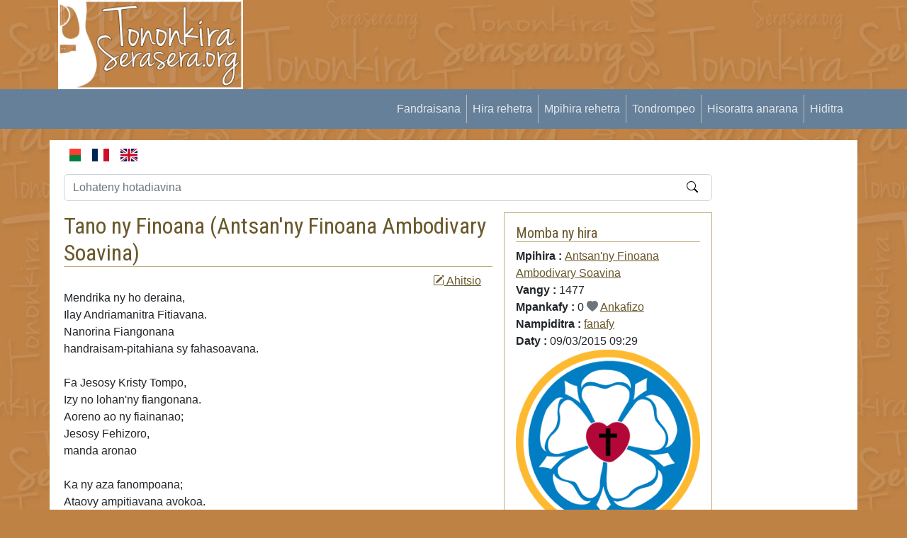

--- FILE ---
content_type: text/html; charset=UTF-8
request_url: https://tononkira.serasera.org/hira/antsanny-finoana-ambodivary-soavina/tano-ny-finoana
body_size: 5065
content:
<!doctype html>
<html lang="fr">

<head>
    <meta charset="utf-8">
    <meta name="viewport" content="width=device-width, initial-scale=1">
    <link rel="apple-touch-icon" sizes="180x180" href="/img/apple-touch-icon.png">
    <link rel="icon" type="image/png" sizes="32x32" href="/img/favicon-32x32.png">
    <link rel="icon" type="image/png" sizes="16x16" href="/img/favicon-16x16.png">
    <link rel="manifest" href="/img/site.webmanifest">
    <link rel="mask-icon" href="/img/safari-pinned-tab.svg" color="#5bbad5">
    <link rel="shortcut icon" href="/img/favicon.ico">
    <link rel="canonical" href="https://tononkira.serasera.org/mg/hira/antsanny-finoana-ambodivary-soavina/tano-ny-finoana" />
    <meta name="msapplication-TileColor" content="#da532c">
    <meta name="msapplication-config" content="/img/browserconfig.xml">
    <meta name="description"
        content="Tononkira Tano ny Finoana hirain&#039;i Antsan&#039;ny Finoana Ambodivary Soavina
Mendrika ny ho deraina,
Ilay Andriamanitra Fitiavana.
Nanorina Fiangonana
handraisam-pitahiana sy fahasoavana.

Fa Jesosy Kristy Tompo,
Izy no lohan&#039;ny fiangonana.
Aoreno ao ny fiainanao;
Jesosy Fehiz...">
    <meta name="theme-color" content="#ffffff">
    <meta property="og:type" content="website">
    <meta property="og:title" content="Tano ny Finoana - Antsan&#039;ny Finoana Ambodivary Soavina - Tononkira Malagasy">
    <meta property="og:image"
        content="https://tononkira.serasera.org/media/tononkira/o/icon_lutheranrose-large.png">
    <meta property="og:description"
        content="Tononkira Tano ny Finoana hirain&amp;#039;i Antsan&amp;#039;ny Finoana Ambodivary Soavina
Mendrika ny ho deraina,
Ilay Andriamanitra Fitiavana.
Nanorina Fiangonana
handraisam-pitahiana sy fahasoavana.

Fa Jesosy Kristy Tompo,
Izy no lohan&amp;#039;ny fiangonana.
Aoreno ao ny fiainanao;
Jesosy Fehiz...">
    <meta property="og:url" content="https://tononkira.serasera.org/hira/antsanny-finoana-ambodivary-soavina/tano-ny-finoana">
    <meta name="monetag" content="ec6e421d1bff4d43a62bd514f1d9d4df">
    <title>
        Tano ny Finoana - Antsan&#039;ny Finoana Ambodivary Soavina -
        Tononkira malagasy    </title>
    <link rel="stylesheet" href="https://cdn.jsdelivr.net/npm/bootstrap-icons@1.9.1/font/bootstrap-icons.css">

    <link href="https://cdn.jsdelivr.net/npm/bootstrap@5.2.1/dist/css/bootstrap.min.css" rel="stylesheet"
        integrity="sha384-iYQeCzEYFbKjA/T2uDLTpkwGzCiq6soy8tYaI1GyVh/UjpbCx/TYkiZhlZB6+fzT" crossorigin="anonymous">
    <link href="/css/styles.css?202201280949" rel="stylesheet">

        <style>
    div#permalink {
        position: relative;
        display: inline-block;
    }

    div#permalink .tooltiptext {
        visibility: hidden;
        width: 170px;
        background-color: #555;
        color: #fff;
        text-align: center;
        border-radius: 6px;
        padding: 8px 6px;
        position: absolute;
        z-index: 1;
        bottom: 150%;
        left: 50%;
        margin-left: -86px;
        opacity: 0;
        transition: opacity 0.3s;
        white-space: nowrap;
    }

    div#permalink .tooltiptext::after {
        content: "";
        position: absolute;
        top: 100%;
        left: 50%;
        margin-left: -5px;
        border-width: 5px;
        border-style: solid;
        border-color: #555 transparent transparent transparent;
    }

    div#permalink:hover .tooltiptext {
        visibility: visible;
        opacity: 1;
    }
</style>
    <link rel="stylesheet" href="https://cdn.jsdelivr.net/npm/bootstrap-print-css/css/bootstrap-print.min.css"
        media="print">
    <link rel="stylesheet" href="/css/print.css?1671925410" media="print">
</head>

<body>



    <div class="container" id="header">

        <div class="row">
            <div class="col-md-3">
                <a href="https://tononkira.serasera.org/"><img id="logo" src="/img/logo.jpg" class="img-fluid"></a>
            </div>
            <div class="col-md-9" id="topub">
                <div>

                    <script async
                        src="https://pagead2.googlesyndication.com/pagead/js/adsbygoogle.js?client=ca-pub-2975745699979667"
                        crossorigin="anonymous"></script>

                                            <ins class="adsbygoogle"
                            style="display:inline-block;width:728px;height:90px"
                            data-ad-client="ca-pub-2975745699979667"
                            data-ad-slot="4046698089"></ins>
                        <script>
                            (adsbygoogle = window.adsbygoogle || []).push({});
                        </script>

                    

                </div>
            </div>
        </div>
    </div>


    <nav class="navbar navbar-expand-sm" id="mainmenu">
        <div class="container">
            <button class="navbar-toggler ms-auto" type="button" data-bs-toggle="collapse"
                data-bs-target="#navbarContent" aria-controls="navbarContent" aria-expanded="false"
                aria-label="Toggle navigation">
                <span class="navbar-toggler-icon"></span>
            </button>

            <div class="collapse navbar-collapse" id="navbarContent">
                <ul class="navbar-nav ms-auto mb-2 mb-sm-0">
                    <li class="nav-item">
                        <a class="nav-link" aria-current="page" href="/">
                            Fandraisana                        </a>
                    </li>
                    <li class="nav-item">
                        <a class="nav-link" aria-current="page" href="/hira">
                            Hira rehetra                        </a>
                    </li>
                    <li class="nav-item">
                        <a class="nav-link" aria-current="page" href="/mpihira">
                            Mpihira rehetra                        </a>
                    </li>
                    <li class="nav-item">
                        <a class="nav-link" href="/tononkira/tabs/">
                            Tondrompeo                        </a>
                    </li>
                                            <li class="nav-item">
                            <a class="nav-link" aria-current="page" href="https://login.serasera.org/member/signup">
                                Hisoratra anarana                            </a>
                        </li>
                        <li class="nav-item border-0">
                            <a class="nav-link" aria-current="page" href="/login">
                                Hiditra                            </a>
                        </li>
                                    </ul>

            </div>

        </div>
    </nav>
    <div class="container mt-3 bg-white" id="page">
        <div class=" p-2">
            <div class="row  g-2">
                <div class="col-md-10" id="main">
                    
                    
                    
                                        <div class="d-flex flex-row">

                        <a href="/mg/hira/antsanny-finoana-ambodivary-soavina/tano-ny-finoana" class="nav-link me-3">
                            <svg xmlns="http://www.w3.org/2000/svg" id="flag-icons-mg" width="24" viewBox="0 0 640 480">
                                <g fill-rule="evenodd" stroke-width="1pt">
                                    <path fill="#fc3d32" d="M213.3 0H640v240H213.3z"></path>
                                    <path fill="#007e3a" d="M213.3 240H640v240H213.3z"></path>
                                    <path fill="#fff" d="M0 0h213.3v480H0z"></path>
                                </g>
                            </svg>
                        </a>

                        <a href="/fr/hira/antsanny-finoana-ambodivary-soavina/tano-ny-finoana" class="nav-link me-3">
                            <svg xmlns="http://www.w3.org/2000/svg" id="flag-icons-fr" width="24" viewBox="0 0 640 480">
                                <g fill-rule="evenodd" stroke-width="1pt">
                                    <path fill="#fff" d="M0 0h640v480H0z" />
                                    <path fill="#002654" d="M0 0h213.3v480H0z" />
                                    <path fill="#ce1126" d="M426.7 0H640v480H426.7z" />
                                </g>
                            </svg>
                        </a>

                        <a href="/en/hira/antsanny-finoana-ambodivary-soavina/tano-ny-finoana" class="nav-link">
                            <svg xmlns="http://www.w3.org/2000/svg" id="flag-icons-gb" width="24" viewBox="0 0 640 480">
                                <path fill="#012169" d="M0 0h640v480H0z"></path>
                                <path fill="#FFF"
                                    d="m75 0 244 181L562 0h78v62L400 241l240 178v61h-80L320 301 81 480H0v-60l239-178L0 64V0h75z">
                                </path>
                                <path fill="#C8102E"
                                    d="m424 281 216 159v40L369 281h55zm-184 20 6 35L54 480H0l240-179zM640 0v3L391 191l2-44L590 0h50zM0 0l239 176h-60L0 42V0z">
                                </path>
                                <path fill="#FFF" d="M241 0v480h160V0H241zM0 160v160h640V160H0z"></path>
                                <path fill="#C8102E" d="M0 193v96h640v-96H0zM273 0v480h96V0h-96z"></path>
                            </svg>
                        </a>
                    </div>

                    <form class="home-search" method="get" action="https://tononkira.serasera.org/tononkira">
    <div class="mt-3 position-relative">
        <input type="text" class="form-control" placeholder="Lohateny hotadiavina" name="lohateny">
        <div class="float-end position-absolute top-50 end-0 translate-middle"><button type="submit"
                class="border-0 bg-transparent"><i class="bi-search"></i></button></div>
    </div>
</form>
<div class="row g-3 py-3">
    <div class="col-md-8">
        <h2 class="border-bottom">
            Tano ny Finoana (<a href="https://tononkira.serasera.org/mpihira/antsanny-finoana-ambodivary-soavina" class="text-decoration-none">Antsan'ny Finoana Ambodivary Soavina</a>)        </h2>

                <div class="text-end">
            <a href="https://tononkira.serasera.org/hira/antsanny-finoana-ambodivary-soavina/tano-ny-finoana/ahitsio" class="me-3"><i class="bi-pencil-square"></i> Ahitsio</a>                                            </div>
        <div class="print my-3 fst-italic">
            (Nalaina tao amin'ny tononkira.serasera.org)
        </div>

        Mendrika ny ho deraina,<br />
Ilay Andriamanitra Fitiavana.<br />
Nanorina Fiangonana<br />
handraisam-pitahiana sy fahasoavana.<br />
<br />
Fa Jesosy Kristy Tompo,<br />
Izy no lohan'ny fiangonana.<br />
Aoreno ao ny fiainanao;<br />
Jesosy Fehizoro,<br />
manda aronao<br />
<br />
Ka ny aza fanompoana;<br />
Ataovy ampitiavana avokoa.<br />
Fiadanana no ho azonao;<br />
Ho feno fifaliana ny fiainanao.<br />
<br />
Dia tano,<br />
tano mafy ny finoana izay anananao.<br />
Hazony tsara, aza miova<br />
eo anatrehan'Andriamanitra.        <br />--------<br />
        <div class="mw-100 d-flex align-items-center">
            <div>
                Rohy:
            </div>
            <div class="flex-grow-1">
                <input type="text" class="border-0 w-100" value="https://tononkira.serasera.org/hira/antsanny-finoana-ambodivary-soavina/tano-ny-finoana" id="copylink">
            </div>
            <div id="permalink">
                <button onclick="copylink()" onmouseout="outFunc()" class="btn btn-light">
                    <span class="tooltiptext" id="copylinktt">Adikao</span>
                    <i class="bi-files"></i></button>
            </div>
        </div>

        <div class="no-print">
            
            <h5 class="mt-3">
                Hametraka hevitra            </h5>
                            <a href="https://tononkira.serasera.org/login?redirect=%2Fhira%2Fantsanny-finoana-ambodivary-soavina%2Ftano-ny-finoana" class="btn btn-primary">Midira aloha</a>                    </div>
    </div>
    <div class="col-md-4">
        <div class="border p-3 mb-3">
            <h5 class="border-bottom">
                Momba ny hira            </h5>
            
            <b>
                Mpihira :             </b>
            <a href="https://tononkira.serasera.org/mpihira/antsanny-finoana-ambodivary-soavina">Antsan'ny Finoana Ambodivary Soavina</a><br />
            <b>
                Vangy :             </b>
            1477<br />
            <b>
                Mpankafy :             </b>
            0 <i
                class="bi-heart-fill text-secondary"></i>
            <a href="https://tononkira.serasera.org/hira/antsanny-finoana-ambodivary-soavina/tano-ny-finoana/ankafizo">Ankafizo</a>            <br />
            <b>
                Nampiditra :             </b>
                            <a href="https://tononkira.serasera.org/hira?username=fanafy">fanafy</a>                        <br />

            <b>
                Daty :             </b>
            09/03/2015 09:29 <br />
                            <img src="https://tononkira.serasera.org/media/tononkira/o/icon_lutheranrose-large.png" class="img-fluid">
                        <div class="action">
                <a href="https://tononkira.serasera.org/mpihira/antsanny-finoana-ambodivary-soavina/sary/ampidiro">Hampiditra sary</a>            </div>



        </div>

        <div class="border p-3 mb-3" id="box-hira-audio">
            <h5 class="border-bottom">
                Hihaino            </h5>
                            <p>
                    Mbola tsy nisy nampiditra hira                </p>
                <a href="https://radiovazogasy.com/radio/upload" target="_blank" class="btn btn-outline-primary w-100">
                    Hampiditra                </a>
                                    </div>


        <div class="border p-3 mb-3" id="box-hira-tab">
            <h5 class="border-bottom">
                Tondrom-peo            </h5>
                            <p>
                    Mbola tsisy nampiditra tondrom-peo                </p>

                        <a href="https://tononkira.serasera.org/hira/antsanny-finoana-ambodivary-soavina/tano-ny-finoana/tabs/ampidiro" class="btn btn-outline-primary mt-3 w-100">Hampiditra</a>        </div>

        
            <div class="border p-3 mb-3" id="box-hira-tab">
                <h5 class="border-bottom">
                    Hirany hafa                </h5>
                                                            <div>
                            <a href="https://tononkira.serasera.org/hira/antsanny-finoana-ambodivary-soavina/ianao-jehovah">Ianao Jehovah<i class="bi-heart-fill text-secondary ms-1"></i> 0</a>                        </div>
                                            <div>
                            <a href="https://tononkira.serasera.org/hira/antsanny-finoana-ambodivary-soavina/nino-aho-ka-dia-niteny">Nino aho ka dia niteny<i class="bi-heart-fill text-secondary ms-1"></i> 0</a>                        </div>
                                            <div>
                            <a href="https://tononkira.serasera.org/hira/antsanny-finoana-ambodivary-soavina/finoana">Finoana<i class="bi-heart-fill text-secondary ms-1"></i> 0</a>                        </div>
                                            <div>
                            <a href="https://tononkira.serasera.org/hira/antsanny-finoana-ambodivary-soavina/antsom-pitiavana">Antsom-pitiavana<i class="bi-heart-fill text-secondary ms-1"></i> 0</a>                        </div>
                                            <div>
                            <a href="https://tononkira.serasera.org/hira/antsanny-finoana-ambodivary-soavina/lay-teny-tonga-nofo-1">Lay teny tonga nofo<i class="bi-heart-fill text-secondary ms-1"></i> 0</a>                        </div>
                                                    <a href="https://tononkira.serasera.org/mpihira/antsanny-finoana-ambodivary-soavina/hira" class="text-end">tohiny...</a>            </div>
        
    </div>



</div>

                                    </div>
                <div class="col-md-2" id="sidebar">

                    <script async
                        src="https://pagead2.googlesyndication.com/pagead/js/adsbygoogle.js?client=ca-pub-2975745699979667"
                        crossorigin="anonymous"></script>
                    <!-- Tononkira -->
                    <ins class="adsbygoogle"
                        style="display:block"
                        data-ad-client="ca-pub-2975745699979667"
                        data-ad-slot="8460741469"
                        data-ad-format="auto"
                        data-full-width-responsive="true"></ins>
                    <script>
                        (adsbygoogle = window.adsbygoogle || []).push({});
                    </script>

                </div>
            </div>
            <div class="row">
                <div class="col">

                </div>
            </div>
        </div>
        
        <div class="pt-3 mt-4 text-muted border-top text-center small">
            © serasera.org 1999 -
            2026 - page load 0.0713
        </div>
    </div>






    <script src="https://cdn.jsdelivr.net/npm/jquery@3.6.0/dist/jquery.min.js"
        integrity="sha256-/xUj+3OJU5yExlq6GSYGSHk7tPXikynS7ogEvDej/m4=" crossorigin="anonymous"></script>
    <script src="https://cdn.jsdelivr.net/npm/bootstrap@5.2.1/dist/js/bootstrap.bundle.min.js"
        integrity="sha384-u1OknCvxWvY5kfmNBILK2hRnQC3Pr17a+RTT6rIHI7NnikvbZlHgTPOOmMi466C8" crossorigin="anonymous">
    </script>
        <script>
    function copylink() {
        var copyText = document.getElementById("copylink");


        copyText.select();
        copyText.setSelectionRange(0, 99999);
        navigator.clipboard.writeText(copyText.value);
        var tooltip = document.getElementById("copylinktt");
        tooltip.innerHTML = "Voadika";
    }

    function outFunc() {
        var tooltip = document.getElementById("copylinktt");
        tooltip.innerHTML = "Adikao";
    }
</script>

    <script src="/js/main.js"></script>
    <!-- Google tag (gtag.js) -->
    <script async src="https://www.googletagmanager.com/gtag/js?id=G-C9WBT2YFTL"></script>
    <script>
        window.dataLayer = window.dataLayer || [];

        function gtag() {
            dataLayer.push(arguments);
        }
        gtag('js', new Date());

        gtag('config', 'G-C9WBT2YFTL');
    </script>

</body>

</html>

--- FILE ---
content_type: text/html; charset=utf-8
request_url: https://www.google.com/recaptcha/api2/aframe
body_size: 268
content:
<!DOCTYPE HTML><html><head><meta http-equiv="content-type" content="text/html; charset=UTF-8"></head><body><script nonce="361IrKcjR0xRVJfXg3M7Pg">/** Anti-fraud and anti-abuse applications only. See google.com/recaptcha */ try{var clients={'sodar':'https://pagead2.googlesyndication.com/pagead/sodar?'};window.addEventListener("message",function(a){try{if(a.source===window.parent){var b=JSON.parse(a.data);var c=clients[b['id']];if(c){var d=document.createElement('img');d.src=c+b['params']+'&rc='+(localStorage.getItem("rc::a")?sessionStorage.getItem("rc::b"):"");window.document.body.appendChild(d);sessionStorage.setItem("rc::e",parseInt(sessionStorage.getItem("rc::e")||0)+1);localStorage.setItem("rc::h",'1769093432777');}}}catch(b){}});window.parent.postMessage("_grecaptcha_ready", "*");}catch(b){}</script></body></html>